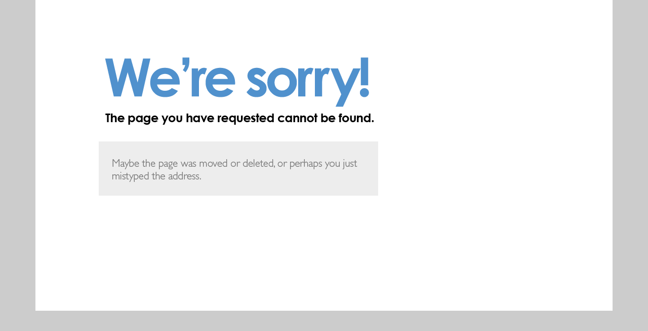

--- FILE ---
content_type: text/html; charset=utf-8
request_url: https://www.b2bmediaportal.com/dynamicregister/register.aspx?fid=CCOCS
body_size: 12916
content:


<!--  ****   HTML5   ********-->
<!doctype html>
<html>
	<head id="ctl00"><meta id="ctl01" charset="utf-8" /><meta id="ctl02" http-equiv="X-UA-Compatible" content="IE=edge" /><meta id="ctl03" name="viewport" content="width=device-width, initial-scale=1" /><title>
	Subscribe
</title><meta id="ctl04" http-equiv="x-ua-compatible" content="IE=10" /><meta id="ctl05" content="JavaScript" name="vs_defaultClientScript" /><meta id="ctl06" content="http://schemas.microsoft.com/intellisense/ie5" name="vs_targetSchema" /><meta id="appid" content="dynamicregister" name="app" /><link id="LinkFavIcon" /><link href="css/side-modal.css" rel="stylesheet" type="text/css" /><link href="css/bootstrap.min.css" rel="stylesheet" type="text/css" />

        <script type="text/javascript">
            function focusChange(obj) {
                obj.style.borderColor = "#0099ff";
            }

            function blurChange(obj) {
                obj.style.borderColor = "";                
            }


		    function Change(obj, evt) {
		        if (evt.type == "focus") {
		            obj.className = "form-control";
		        }
		        else if (evt.type == "blur") {
		            obj.className = "form-control";
		        }
		    }

		    // THIS FUNCTION IS FOR CONTACTUS FIELDS
				// It has been commented out by Matthew because it serves no purpose
		    function ChangeCU(obj, evt) {
				/*
		        if (evt.type == "focus") {
		            obj.className = "contactus_ctl_textbox onfocus";
		        }
		        else if (evt.type == "blur") {
		            obj.className = "contactus_ctl_textbox onblur";
		        }
						*/
		    }

		        function openlabelwindow() {
		            window.open("images/sublabel.jpg", "mywindow", "menubar=1,resizable=1,width=400,height=250");
		        }

		        function openDigitalPreview(url) {
		            //alert(url)
		            window.open(url, "mywindow", "menubar=1,resizable=1,width=750,height=550");
		            return false;
		        }


		</script>
        

        


		<!--<link href="css/popup.css" type="text/css" rel="stylesheet" />-->



<link rel="stylesheet" href="css/style.css" /><link href="css/common.css?v=1.0.13" type="text/css" rel="stylesheet" />


    <style type="text/css">
        ._yellow_bg{background-color: Yellow !important;}
        ._green_bg{background-color: Green !important;}
        ._red_bg{background-color: red !important;}              
        ._blue_bg{background-color: navy !important;}
		._grey_bg{background-color: #EBEAEA !important;}         
        ._lightgrey_bg{background-color: #F9F9F9 !important;}
		._medgrey_bg{background-color: rgb(235, 229, 229) !important;}
        ._white_bg{background-color: #ffffff !important;} 
        .panel-navy{background-color: #0D307D !important; color: #ffffff !important;}
        
        ._red_border{border: 1px solid red !important;}  
        ._green_border{border: 1px solid Green !important;}
        ._lightgrey_border{border: 1px solid rgb(168, 170, 168) !important;}  
        ._bu_bg{background-color: #3890d3} 
        ._tufts_bg{background-color: #3172ae;}
        ._bentley_bg{background-color: #2a4668;}
        ._bentley_text{color: #2a4668;}
        .highlight_today{background-color: red;}

        .chk-border{border: solid 1px red;}

        
        


    </style>
	<script type="text/javascript">
	    document.cookie = "js_enabled=1; path=/";
	</script>
       
<link href="/dynamicregister/WebResource.axd?d=1UEQ1tivO-d5JtExW4TejDoZ9awRyQmqERyELwwMNqIPnj7nrJIXEE6GrN5OLZ8CYeiPpaItQGEoseiBgz0hzsghNplhX9yxhNZS-SFeAPg6XCPjEBuckImwdMJEUQkqNWZYTuvMceXjLdx2qygBEg2&amp;t=637593355120000000" type="text/css" rel="stylesheet" class="Telerik_stylesheet" /><link href="/dynamicregister/WebResource.axd?d=kYivfOObVZRMoQTvULg2M-GtsXK0UMW4fxpJWuANC-h2IcPLyWkTHa3NjowGfNZ-CZctUxvKUl7xS2Ubv4UlKItVpmHOjVmk1rvBDZAqpULpc-61ogBImj3Zeyp70ZFfIBX0YfJzl118EWuNLE05OlQn8lhZOLG3shBYtKveJBE1&amp;t=637593355120000000" type="text/css" rel="stylesheet" class="Telerik_stylesheet" /><link href="/dynamicregister/WebResource.axd?d=715uRcZiIJ4ec9pxs7PSwKr3xgOftxz4GF_Gv8XNYd7BihYWaKtW7_RQra-T8JUr9wijqeTU0R8I0EeLfF9mzMOy-AiLqj2Wxk-9tHF78KYpvG5f24yRrDSsRTiZqkAmOXtmioTWhu97bWMSjxXAR3aZZAeMeRbqFLnKTMVzhSY1&amp;t=637593355120000000" type="text/css" rel="stylesheet" class="Telerik_stylesheet" /><link href="/dynamicregister/WebResource.axd?d=Yu-mZsTaam1wRCOuGTvxJ-K1chbBLmvyTxahLsFmhsyGCxO_nobFRsmSXPbLydOA0NTVehwmPJRFHf5k1Q4woDjvjI1PkHjSLvexlhp9yMpi2lDMNwP1zI479Pz1G6GNK-w0J3SO5U9PwRhoPj6pKKZrVDvuUokSF0u-Oxo96Us1&amp;t=637593355120000000" type="text/css" rel="stylesheet" class="Telerik_stylesheet" /><link href="/dynamicregister/WebResource.axd?d=xECRcNgWvYxRmpuYy3colcVL7TxKudT_uRFxCXhmB1Y33Y8idEe9U3DSbWXdQwz-dtVctVc8uFXNlrIfc0PqI66V7cboGDz9K5NL2_G49dLaNCUEvz79cRMzDgOACtblds_VHmfq7dSiEDRonR32Xg2&amp;t=637593355120000000" type="text/css" rel="stylesheet" class="Telerik_stylesheet" /><link href="/dynamicregister/WebResource.axd?d=5BrrIFW_SMVwK4pLsSe6Mi4gXmk0ZU5kPh-DURNWmZ4zQ434lBVFjM-X0xSmdBwzmKxXlCpzDNbPZRZLwDbMqV5kI9EQDfT9_Scb4fKFY5rmP3Ec6qwP38VBx5aUEx_QWWFvbOBHLQ0auyfjPAs7Xvt01aXN3AOi3qwaWAakPfkJ5bXw1VwuU6ISTlNRNV7j0&amp;t=637593355120000000" type="text/css" rel="stylesheet" class="Telerik_stylesheet" /><link href="/dynamicregister/WebResource.axd?d=cRREjdl-R3xTpYOSS0vj0TUrylRa-e1APRHtFiqmO2chdr4oXCF1WEmP8HPGKSwEo-TDM11HczQUqIFYYDsBmhmAl6FFRmVvJTIznLpHyPlZJj2ZXhsEXsOrb-qylHUQDwV13P-F9hxyEi_l836B8g2&amp;t=637593355120000000" type="text/css" rel="stylesheet" class="Telerik_stylesheet" /><link href="/dynamicregister/WebResource.axd?d=Q-QQXbVcYgTwsji4MjoxyO_PNeUZczsH-gw6N2rVMjdztC07RK4W87fcMgRjfYxrUvFq0AEBJ2P0AY-VpBcDabo6kCwRYH6MjBBKdFFrw6N6-4pjHHqBOVhQW_QEvrrK2rKRLZIXBgkcF8pI3GeaLgl_NMkFeAcbxKXqLgMRXF81&amp;t=637593355120000000" type="text/css" rel="stylesheet" class="Telerik_stylesheet" /></head>

<body id="register">
    
    
	<form method="post" action="./register.aspx?fid=CCOCS" id="Form1">
<div class="aspNetHidden">
<input type="hidden" name="RadScriptManager1_TSM" id="RadScriptManager1_TSM" value="" />
<input type="hidden" name="__EVENTTARGET" id="__EVENTTARGET" value="" />
<input type="hidden" name="__EVENTARGUMENT" id="__EVENTARGUMENT" value="" />
<input type="hidden" name="__VIEWSTATE" id="__VIEWSTATE" value="/[base64]" />
</div>

<script type="text/javascript">
//<![CDATA[
var theForm = document.forms['Form1'];
if (!theForm) {
    theForm = document.Form1;
}
function __doPostBack(eventTarget, eventArgument) {
    if (!theForm.onsubmit || (theForm.onsubmit() != false)) {
        theForm.__EVENTTARGET.value = eventTarget;
        theForm.__EVENTARGUMENT.value = eventArgument;
        theForm.submit();
    }
}
//]]>
</script>


<script src="/dynamicregister/WebResource.axd?d=Frz8h-U87rCb5DnIyufP6KzgXwJewaXyk0E_VPjiZJtBIT2QCebN3iJT_uvnBsTzxPn8oYIITAHwi5D2v1vjx71AvSBxqnpphCLKL4x-OqI1&amp;t=638901397900000000" type="text/javascript"></script>


<script src="/dynamicregister/Telerik.Web.UI.WebResource.axd?_TSM_HiddenField_=RadScriptManager1_TSM&amp;compress=1&amp;_TSM_CombinedScripts_=%3b%3bSystem.Web.Extensions%2c+Version%3d4.0.0.0%2c+Culture%3dneutral%2c+PublicKeyToken%3d31bf3856ad364e35%3aen-US%3aa8328cc8-0a99-4e41-8fe3-b58afac64e45%3aea597d4b%3ab25378d2%3bTelerik.Web.UI%2c+Version%3d2021.2.616.45%2c+Culture%3dneutral%2c+PublicKeyToken%3d121fae78165ba3d4%3aen-US%3afd978f7e-3da5-4815-803f-07e58a83cefa%3a4877f69a%3a16e4e7cd%3af7645509%3a24ee1bba%3ab2e06756%3a92fe8ea0%3afa31b949%3ac128760b%3a19620875%3a874f8ea2%3a33715776%3af46195d3%3a490a9d4e%3abd8f85e4%3aed16cbdc%3a88144a7a" type="text/javascript"></script>
<div class="aspNetHidden">

	<input type="hidden" name="__VIEWSTATEGENERATOR" id="__VIEWSTATEGENERATOR" value="29B651A4" />
</div>
    <script type="text/javascript">
//<![CDATA[
Sys.WebForms.PageRequestManager._initialize('RadScriptManager1', 'Form1', ['tradajaxmanager1SU','radajaxmanager1SU'], [], [], 90, '');
//]]>
</script>

    

     

<div id="RadWindowManager1" style="display:none;">
	<!-- 2021.2.616.45 --><div id="RadWindowManager1_alerttemplate" style="display:none;">
		<div class="rwDialogPopup radalert">			
			<div class="rwDialogText">
			{1}				
			</div>
			
			<div>
				<a  onclick="$find('{0}').close(true);"
				class="rwPopupButton" href="javascript:void(0);">
					<span class="rwOuterSpan">
						<span class="rwInnerSpan">##LOC[OK]##</span>
					</span>
				</a>				
			</div>
		</div>
		</div><div id="RadWindowManager1_prompttemplate" style="display:none;">
		 <div class="rwDialogPopup radprompt">			
			    <div class="rwDialogText">
			    {1}				
			    </div>		
			    <div>
				    <script type="text/javascript">
				    function RadWindowprompt_detectenter(id, ev, input)
				    {							
					    if (!ev) ev = window.event;                
					    if (ev.keyCode == 13)
					    {															        
					        var but = input.parentNode.parentNode.getElementsByTagName("A")[0];					        
					        if (but)
						    {							
							    if (but.click) but.click();
							    else if (but.onclick)
							    {
							        but.focus(); var click = but.onclick; but.onclick = null; if (click) click.call(but);							 
							    }
						    }
					       return false;
					    } 
					    else return true;
				    }	 
				    </script>
				    <input title="Enter Value" onkeydown="return RadWindowprompt_detectenter('{0}', event, this);" type="text"  class="rwDialogInput" value="{2}" />
			    </div>
			    <div>
				    <a onclick="$find('{0}').close(this.parentNode.parentNode.getElementsByTagName('input')[0].value);"				
					    class="rwPopupButton" href="javascript:void(0);" ><span class="rwOuterSpan"><span class="rwInnerSpan">##LOC[OK]##</span></span></a>
				    <a onclick="$find('{0}').close(null);" class="rwPopupButton"  href="javascript:void(0);"><span class="rwOuterSpan"><span class="rwInnerSpan">##LOC[Cancel]##</span></span></a>
			    </div>
		    </div>				       
		</div><div id="RadWindowManager1_confirmtemplate" style="display:none;">
		<div class="rwDialogPopup radconfirm">			
			<div class="rwDialogText">
			{1}				
			</div>						
			<div>
				<a onclick="$find('{0}').close(true);"  class="rwPopupButton" href="javascript:void(0);" ><span class="rwOuterSpan"><span class="rwInnerSpan">##LOC[OK]##</span></span></a>
				<a onclick="$find('{0}').close(false);" class="rwPopupButton"  href="javascript:void(0);"><span class="rwOuterSpan"><span class="rwInnerSpan">##LOC[Cancel]##</span></span></a>
			</div>
		</div>		
		</div><input id="RadWindowManager1_ClientState" name="RadWindowManager1_ClientState" type="hidden" />
</div>

    
        <script type="text/javascript">
            function popOut(url){
                if(top.location!==self.location){ 
                    
                    //top.location.href= url; 
                    window.open(url);
                } 
            }


            function checkgroupidemail() {
                //alert("running checkgroupidemail()");
                runningSponsor = false
                runningCheckGroupID = true
                runningCheckEmail = false

               var txtEmail = document.getElementById('Email')
               var strEmail = txtEmail.value
               //alert(strEmail);

                var strFormID = getQuerystring('fid');
                //alert(strFormID);
                var strGroupID = getQuerystring('key');
                //alert(strGroupID);
            	if (strEmail.length  != ''){
                    //alert('email is ' + strEmail);
			        PageMethods.checkGroupIDEmail(strFormID,strEmail,strGroupID, CallSuccess, CallFailed);
                }else{
                    //alert('checkgroupidemail() - email is empty');
                }
			}

            function checksponsoremail(pid) {
                //alert("running checkgroupidemail()");
                runningSponsor = true
                runningCheckGroupID = false
                runningCheckEmail = false

               var txtEmail = document.getElementById('Email')
               var strEmail = txtEmail.value
               //alert(strEmail);

                var strFormID = getQuerystring('fid');
                //alert(strFormID);
                var strKeycode = getQuerystring('key');
                //alert(strGroupID);
            	if (strEmail.length  != ''){
                    //alert('email is ' + strEmail);
                    
			        PageMethods.checkSponsorEmail(strFormID,strEmail,strKeycode,pid, CallSuccess, CallFailed);
                }else{
                    //alert('checkgroupidemail() - email is empty');
                }
            }

            function checkEmail() {
                //alert("running checkEmail()");
                runningCheckEmail = true
                runningSponsor = false
                runningCheckGroupID = false

                var txtEmail = document.getElementById('Email')
                var strEmail = txtEmail.value
                if (strEmail.length != '') {
                    PageMethods.verifyGroupIDEmailUnique(strEmail, CallSuccess, CallFailed);
                } else {
                    //alert('checkgroupidemail() - email is empty');
                }
            }
			//**********************************************************************
			//********   THIS RUNS WHEN saveAfteronBlur AJAX CALL SUCCEEDS
			//**********************************************************************
			function CallSuccess(res, destCtrl) {
			    //alert('success ' + res);
                if(res === 'False'){
                    //alert('runningSponsor is ' + runningSponsor);

                    if (runningSponsor === true) {
                        if (runningSponsor === true) {
                            $('#paidModal').modal('show');
                        } else {
                            window.location = 'https://www.b2bmediaportal.com/dynamicregister/register.aspx?fid=FACSPEX';
                        }
                    }
                    if (runningCheckGroupID === true) {

                    }
                    if (runningCheckEmail === true) {
                        $('#paidModal').modal('show');
                    }

                    if (runningSponsor === false) {
                        //                    alert('runningSponsor === false');

                    }
                   
                    
                    

                }else{
                    //alert('running else');

                    emailIsOK = true
                    var eml = $("#Email");

                     if (eml.length > 0) {
                        if(eml.hasClass( "is-invalid" )){
                            eml.removeClass('is-invalid');
                            eml.addClass('is-valid');
                        }
                                           
                         
                     }
                }
            }
			   
			

			//**********************************************************************
			//********   THIS RUNS WHEN saveAfteronBlur AJAX CALL FAILS
			//**********************************************************************
			function CallFailed(res, destCtrl) {
			    alert(res.get_message());
			}

            
            function onClientLoad1(sender, args) {
                sender.get_items().getItem(0).open();
            }

            function onClientItemClosed1(sender, args) {
                    sender.get_items().getItem(0).open();
                }

                function openWindow(strHeight,strWidth) {
                    var postCtl = ''
                    //alert('postCtl is:' +   postCtl);
                    if (postCtl == 'LNK_SUBMIT'){
                        //alert('LNK_SUBMIT posted back');
                        $('html, body').animate({ scrollTop: 0 }, 'fast');
                        }else{

                    }
                        //$('html, body').animate({ scrollTop: 0 }, 'fast');
                        var oWin = $find("RadWindowPopup1");
                        oWin.set_height(strHeight);
                        oWin.set_width(strWidth);
                        oWin.show();
                }


                function getQuerystring(key, default_) {
		        if (default_ == null) default_ = "";
		        key = key.replace(/[\[]/, "\\\[").replace(/[\]]/, "\\\]");
		        var regex = new RegExp("[\\?&]" + key + "=([^&#]*)");
		        var qs = regex.exec(window.location.href);
		        if (qs == null)
		            return default_;
		        else
		            return qs[1];
		    }

		    function runAjaxList() {
		        var ajaxManager = $find("radajaxmanager1");
		        if (ajaxManager != null) {
		            //alert('ajaxManager != null');

		            var settings = ajaxManager.get_ajaxSettings();
		            var settingsList = '';
		            for (setting in settings) {
		                var initiatingControl = settings[setting].InitControlID;
		                var controls = settings[setting].UpdatedControls;
		                var controlList = '';
		                for (control in controls) {
		                    controlList += ' ' + controls[control].ControlID;
		                }
		                settingsList += '\nInitiated by: ' + initiatingControl + '\nUpdated Controls: ' + controlList;
		            }
		            //alert(settingsList);
		            $("#TextArea1").val(settingsList);
		        } else {
		            //alert('ajaxManager is null');
		        }
		    }

            
        </script>
    
    
     <div id="radajaxmanager1SU">
	<span id="radajaxmanager1" style="display:none;"></span>
</div>
    
    <div id="RadWindow1" style="display:none;">
	<div id="RadWindow1_C" style="display:none;">

	</div><input id="RadWindow1_ClientState" name="RadWindow1_ClientState" type="hidden" />
</div>

<!--**********   BEGIN NEW POPUP WINDOW   ********************************************************************-->
    <div id="RadWindowPopup1" style="display:none;">
	<div id="RadWindowPopup1_C" style="display:none;">
		
        
        <script>
            function OnClientClose(oWnd, args) {
                    //get the transferred arguments
                    var arg = args.get_argument();
                    if (arg) {
                        //alert('pop');

                        var cName = arg.controlName;
                        var cValue = arg.controlValue;
                        //alert('cname is: ' + cName);
                        //alert('cValue is: ' + cValue);

                        if(cName == 'redirect'){
                            //alert(cValue);
                            //window.location.assign(cValue);
                            window.location.replace(cValue);
                        }else{

                         //alert('not a redirect');
                         if(cName != ''){

                             var ctlContainingCtlName = cName
                             //alert(ctlContainingCtlName);

                             var ctl = $('#' + ctlContainingCtlName);
                             var varTest = getQuerystring('fid').toLowerCase();
                             //alert(varTest);
                             if (varTest == 'fapn') {
                                 //alert('is fapn');
                                 var ctl = $('#PH_Demozone1');
                                 ctl.addClass('invalid-div');
                                 //ctl.style.backgroundColor = "#DEDEDE;";
                             } else {
                                 ctl.addClass('is-invalid');
                             }

                             
                             
                             //ctl.val('test');
                             $('html, body').animate({
                                 scrollTop: $("#" + ctlContainingCtlName).offset().top - 200
                             }, 500);
                             //ctl.focus();
                             ctl.focus()
                            
                            //************************************************************
                            //var ctl = document.getElementById(cName)
                            //ctl.scrollIntoView();
                           
                            
                            
                             $('#' + cName).addClass('errorClass');
                             $('input[name=' + cName + ']').change( function () {
                                 $('input[name=' + cName + ']').removeClass('errorClass');
                             })
                             //***************************************************************
                         }

                        }
                    }
                }
                </script>
        
    <script type="text/javascript">

        function returnToParent() {
            //create the argument that will be returned to the parent page
            var oArg = new Object();
            var ctl = $telerik.$("#ctlToFocus");
            var ctlString = $telerik.$("#ctlValueString");
            //alert('ctl.val() is:' + ctl.val());
            oArg.controlName = ctl.val();
            oArg.controlValue = ctlString.val();

            //Close the RadWindow and send the argument to the parent page
            //if (oArg.selDate && oArg.cityName) {
            $find("RadWindowPopup1").close(oArg);
        }


        


    </script>
        <div class="container-popup">
			

            <div id="RadWindowPopup1_C_pnl_header" class="text-center mb-3 border-bottom border-secondary">
				
                <span id="RadWindowPopup1_C_lbl_header" class="h6"></span>
        
			</div>
        <div id="RadWindowPopup1_C_pnl_body" class="body-popup">
				
            <span id="RadWindowPopup1_C_lbl_body"></span>
            
        
			</div>
            <div id="RadWindowPopup1_C_pnl_footer" class="text-center pt-3">
				
        <button title="Submit" id="cmdClose" class="submit_button link_button popup_btn" onclick="returnToParent(); return false;">
                    OK</button>
        
			</div>
        
         
		</div>

    
	</div><input id="RadWindowPopup1_ClientState" name="RadWindowPopup1_ClientState" type="hidden" />
</div>

<!--**********   END NEW POPUP WINDOW   ********************************************************************-->

<!--********   BEGIN container  *************************************************************-->
        <div id="container" class="container">
	

            <!--********   Error Message Panel  *************************************************************-->
            <div id="error">
		<br /><br /><img src="images/page_404.gif" class="shadow-lite" alt="The page you have requested cannot be found." title="The page you have requested cannot be found." style="text-align: center;" />
            
	</div>
<!--********   BEGIN header  *************************************************************-->
            <div id="header" class="section-header">
		
	
            <div id="header_image_row" class="row">
			
                <div id="hdr_col1" class=" col">
				<a id="img_Hdr_left"></a>
			</div><!-- end hdr_col1 -->
                <div id="hdr_col2" class="col">

			</div><!-- end hdr_col2 -->
                <div id="hdr_col3" class="col">
				<a id="img_Hdr_right"></a>
			</div><!-- end hdr_col3 -->
            
		</div>
    
						
            <div id="hdr_text" style="width: 100%;">

		</div><!-- end hdr_text -->
            
	</div><!-- end header -->
<!--********   BEGIN main *************************************************************-->
            <div id="main" class="section_main">
		

<!--***************************************************************************************-->
<!--********   LOOKUPS   ******************************************************************-->
<!--***************************************************************************************-->

            
               
								
<!--********   CS   ******************************************************************-->
                <div id="cs" class="section_cs">
			
                    
                
		</div>

<!--********   FAQ   ******************************************************************-->
                <div id="faq" class="section_faq">
			
                    
                
		</div>

<!--********   CONTACTUS   ******************************************************************-->
                <div id="contactus" class="section_contactus">
			
                    
                    
                
		</div>

<!--********   SUBMIT   ******************************************************************-->
                

<!--********   FOOTER   ***************************************************************-->
                

                

                
                              
        
	</div>

            

  
</div>

   

        <div id="RadAjaxLoadingPanelLong" class="RadAjax RadAjax_Bootstrap" style="display:none;">
	<div class="raDiv">
		
    <span id="Label2" class="d-block" style="position: absolute; top: 52%; left: 46%; color: #dc3545;">We're working on it... </span>
	</div><div class="raColor raTransp">

	</div>
</div>

            <div id="RadAjaxLoadingPanelShort" class="RadAjax RadAjax_Bootstrap" style="display:none;">
	<div class="raDiv">
		
<span id="Label3" class="d-block" style="position: absolute; top: 52%; left: 46%; color: #dc3545;">We're working on it... </span>
	</div><div class="raColor raTransp">

	</div>
</div>

        <script src="js/jquery3.5.1.min.js"></script>
        <script src="js/bootstrap.bundle.min.js"></script>

        <!--*********************************************************************************************-->
<!--****** BEGIN myModal   **********************************************************************-->
<!--*********************************************************************************************-->
<div class="modal fade" id="myModal" tabindex="-1" role="dialog" aria-labelledby="myModalLabel" aria-hidden="true" data-bs-keyboard="false" data-bs-backdrop="static">
   <div class="modal-dialog">
      <div class="modal-content shadow">
         <div class="modal-header" style="padding: 3px 3px 2px 5px;">
             
            <h4 class="modal-title modal-title-color"><span id="Label1" class="cs_link">Please fill in the missing information</span></h4>
         </div>
          <div id="pnl_lit_body_text" class="modal-body">
	                           
            <h5 class="w-100"><span id="lit_body_text">This email is already in use by a different user, please try a different email address.</span></h5>
        
          
</div>
         <input type="hidden" name="ctlToFocus" id="ctlToFocus" />
         <div class="modal-footer">
         <a type="button" style="min-width: 125px; color: #f6f6f6;" class="btn btn-primary submit-button mx-auto sharp-corners font-weight-bold mt-1 mb-1" data-bs-dismiss="modal">OK</a>
                   
         </div>
      </div>
      <!-- /.modal-content -->
  </div>  <!-- /.modal-dialog -->
  </div>
<!--*********************************************************************************************-->
<!--****** END myModal   ************************************************************************-->
<!--*********************************************************************************************-->




  <!-- Paid Modal -->
<div class="modal center sm fade " id="paidModal" tabindex="-1" role="dialog" aria-labelledby="myModalLabel" aria-hidden="true" data-backdrop="static">

    <div class="modal-dialog modal-center modal-notify modal-success" role="document">
      <!--Content-->
        <div class="modal-content" >
            <!--Header-->
            <div class="modal-header pt-1 pb-1">
                <p class="heading lead text-center">
                <span id="lbl_PopupHeader">Attention</span>
                </p>

                <!--<button type="button" class="btn-close" data-dismiss="modal" aria-label="Close">
                    <span aria-hidden="true" class="shadow-sm"></span>test
                </button>-->
            </div>

            <!--Body-->
            <div class="modal-body pb-0">
                <div class="text-center">
                    <i class="fas fa-check fa-4x mb-3 animated rotateIn"></i>
                    <p>
                        <span id="lbl_PopupBody">This email is already in use by a different user, please try a different email address.</span>
                    </p>
                </div>
            </div>
    
            <div class="modal-footer justify-content-center" style="border-top: none;">       
                <a type="button" style="min-width: 125px; color: #f6f6f6;" class="btn btn-primary submit-button sharp-corners font-weight-bold mt-1 mb-1" data-dismiss="modal">Continue</a>
            </div>
        </div>
      
    </div>
</div>

<!-- Email not unique Modal -->
<div class="modal center sm fade " id="notUniqueModal" tabindex="-1" role="dialog" aria-labelledby="myModalLabel" aria-hidden="true" data-bs-backdrop="static">

    <div class="modal-dialog modal-center modal-notify modal-success" role="document">
      <!--Content-->
        <div class="modal-content" >
            <!--Header-->
            <div class="modal-header pt-1 pb-1">
                <p class="heading lead text-center">
                <span id="lbl_PopupHeaderNotUnique">Attention</span>
                </p>

                <!--<button type="button" class="btn-close" data-dismiss="modal" aria-label="Close">
                    <span aria-hidden="true" class="shadow-sm"></span>test
                </button>-->
            </div>

            <!--Body-->
            <div class="modal-body pb-0">
                <div class="text-center">
                    <i class="fas fa-check fa-4x mb-3 animated rotateIn"></i>
                    <p>
                        <span id="lbl_PopupBodyNotUnique">This email is already in use by a different user, please try a different email address.</span>
                    </p>
                </div>
            </div>
    
            <div class="modal-footer justify-content-center" style="border-top: none;">       
                <a type="button" style="min-width: 125px; color: #f6f6f6;" class="btn btn-primary submit-button sharp-corners font-weight-bold mt-1 mb-1" data-bs-dismiss="modal">Continue</a>
            </div>
        </div>
      
    </div>
</div>
  
 
    
    


  <!--<textarea id="TextArea1" rows="20" cols="50"></textarea>-->
      
<script type="text/javascript">

             jQuery(document).ready(function () {

                 emailIsOK = false
                runningSponsor = false
$('#paidModal').on('hidden.bs.modal', function (event) {
                     // do something...
                     var eml = $("#Email");

                     if (eml.length > 0) {
                         //if ((eml.hasClass("is-invalid")) && (emailIsOK === false)){
                         if (eml.hasClass("is-invalid")) {
                             //alert('has class is-invalid');
                             //eml.removeClass('is-invalid');
                             //eml.addClass('is-valid');
                             eml.focus();
                             eml.val('');
                         } else {
                             //alert('adding class is-invalid');
                             eml.addClass('is-invalid');
                             eml.focus();
                             eml.val('');
                         }
                     }
                 });


                 $('#myModal').on('hidden.bs.modal', function (event) {
                     // do something...

                     var ctlContainingCtlName = document.getElementById('ctlToFocus').value;
                     //alert(ctlContainingCtlName);
                     if (!ctlContainingCtlName == '') {
                         //************************************* */
                         var strBase = ctlContainingCtlName.replace("democell_", "")
                         //alert('strBase is: ' + strBase);
                         var ctlBase = $('#' + strBase);
                         //alert('ctlBase = ' + ctlBase.attr('id'));
                         //alert('ctlBase = ' + ctlBase.get(0).tagName);

                         switch (ctlBase.get(0).tagName) {
                             case 'TABLE':
                                 ctlBase.addClass("chk-border")
                                 
                                 
                                 var test = document.getElementById('CONFIRMD')
                                 var inputC = test.getElementsByTagName('input');
                                 //alert(inputC.length);
                                 

                                 for (var i = inputC.length - 1; i >= 0; i--) {
                                     var elem = inputC[i];
                                     //alert('nestedCheck = ' + elem.name);

                                     elem.addEventListener('click', function () {                                         
                                         ctlBase.prop('classList').remove('chk-border')                                         
                                     });
                                 }

                                 //if (ctlBase.attr('type') == 'checkbox') {
                                     var ctlFocus = $('#' + strBase + '_0');
                                     ctlFocus.focus()
                                 //} else {
                                 //    ctlBase.focus()
                                 //}
                                                                 
                                 break;
                             case 'INPUT': case 'SELECT':
                                 ctlBase.addClass('is-invalid');
                                 
                                 if (ctlBase.attr('type') == 'checkbox') {
                                     var ctlFocus = $('#' + ctlContainingCtlName + '_0');
                                     ctlFocus.focus()
                                 } else {
                                     ctlBase.focus()
                                 }

                                 ctlBase.on("blur", function () {
                                     ctlBase.prop('classList').remove('is-invalid')
                                     ctlBase.prop('classList').add('is-valid')
                                 });
                                 break;

                             default:


                         }

         
                         
                         //*******************************************/
                         //***   IDEAS   **********************************/
                         //$("tr").first()
                         //$("tr:first")

                         //document.querySelectorAll('#divID input, #divID select, #divID textarea');
                         //selects all elements contained by #divId that are input, textarea, or select elements
                         //*******************************************/
                         
                         

                     } else {
                         ctl.removeClass('is-invalid');
                     }
                 });


                 



             });        //closes document ready

        
        </script>
        
        
        
         

<script type="text/javascript">
//<![CDATA[
window.__TsmHiddenField = $get('RadScriptManager1_TSM');Sys.Application.add_init(function() {
    $create(Telerik.Web.UI.RadWindowManager, {"clientStateFieldID":"RadWindowManager1_ClientState","formID":"Form1","iconUrl":"","minimizeIconUrl":"","name":"RadWindowManager1","skin":"Default","windowControls":"[]"}, null, null, $get("RadWindowManager1"));
});
Sys.Application.add_init(function() {
    $create(Telerik.Web.UI.RadAjaxManager, {"_updatePanels":"","ajaxSettings":[{InitControlID : "",UpdatedControls : [{ControlID:"",PanelID:"RadAjaxLoadingPanelShort"},{ControlID:"ctlToFocus",PanelID:"RadAjaxLoadingPanelLong"},{ControlID:"pnl_lit_body_text",PanelID:"RadAjaxLoadingPanelLong"},{ControlID:"",PanelID:"RadAjaxLoadingPanelLong"},{ControlID:"",PanelID:"RadAjaxLoadingPanelLong"}]}],"clientEvents":{OnRequestStart:"",OnResponseEnd:""},"defaultLoadingPanelID":"RadAjaxLoadingPanelLong","enableAJAX":true,"enableHistory":false,"links":[],"styles":[],"uniqueID":"radajaxmanager1","updatePanelsRenderMode":0}, null, null, $get("radajaxmanager1"));
});
Sys.Application.add_init(function() {
    $create(Telerik.Web.UI.RadWindow, {"_dockMode":false,"clientStateFieldID":"RadWindow1_ClientState","formID":"Form1","iconUrl":"","minimizeIconUrl":"","name":"RadWindow1","navigateUrl":"/images/sublabel.jpg","skin":"Default","title":"Locating my account number..."}, null, null, $get("RadWindow1"));
});
Sys.Application.add_init(function() {
    $create(Telerik.Web.UI.RadWindow, {"_dockMode":true,"_renderMode":2,"behaviors":0,"clientStateFieldID":"RadWindowPopup1_ClientState","formID":"Form1","height":"550px","iconUrl":"","minimizeIconUrl":"","modal":true,"name":"RadWindowPopup1","skin":"Windows7","visibleStatusbar":false,"width":"440px"}, {"close":OnClientClose}, null, $get("RadWindowPopup1"));
});
Sys.Application.add_init(function() {
    $create(Telerik.Web.UI.RadAjaxLoadingPanel, {"_modal":true,"initialDelayTime":2000,"isSticky":false,"minDisplayTime":0,"skin":"Bootstrap","transparency":50,"uniqueID":"RadAjaxLoadingPanelLong","zIndex":90000}, null, null, $get("RadAjaxLoadingPanelLong"));
});
Sys.Application.add_init(function() {
    $create(Telerik.Web.UI.RadAjaxLoadingPanel, {"_modal":true,"initialDelayTime":0,"isSticky":false,"minDisplayTime":0,"skin":"Bootstrap","transparency":50,"uniqueID":"RadAjaxLoadingPanelShort","zIndex":90000}, null, null, $get("RadAjaxLoadingPanelShort"));
});
//]]>
</script>
</form>  
	</body>

</html>


--- FILE ---
content_type: text/css
request_url: https://www.b2bmediaportal.com/dynamicregister/css/style.css
body_size: 1970
content:
body {
  background-color: #cccccc;
}

.btn-primary {
background-color: #4479ba !important;
border-color: #4479ba !important;
}

.label-holder {
  display: inline;
}
.contacts_panel1, .contactus_panel1 {
  display: inline;
}


/* .reference-area input {
  min-width: 10em;
  margin: 1em;
  display: block;
} */

.reference-area span {
  display:block;
}

.section_submit {
  text-align: center;
}

.faq_question {
  font-weight: bold;
  font-size: 1.2em;
  padding-top: 2em;
  display: block;
}

.demo_label_location_top {
  padding-left: 0.8em;
  padding-right: 1em;
  display:flex;
  align-items:center;
}

.contacts_panel2 {
    padding-top: 0.5em;
}

.form-control {
  margin-bottom: 2em;
}

.required {
  color:red;
  font-weight: bold;
}

/* select.form-control {
  margin-bottom: 2em;
  margin-top: 0.5em;
} */

.submit-button {
  margin-top: 2em;
  margin-bottom: 2em;
}

.label-block {
  padding-top: 1em;
  padding-bottom: 0.5em;
  font-size: 1.1em;
  font-weight: 450;
  /* display: inline-block; */
}

.label-block em {
  font-size: initial;
}

h4 {
  margin-top: 2em;
}

.checkboxlist_2 {
  margin-top: 1em;
}

.checkboxlist_2  label {
  display: inline;
}



.csbuttons {
  width:30em;
  max-width: 100% !important;
}

#txt_Find_Alternate01_Field01 {
  width: 25em;
  max-width: 100%;
}



#hdr_text {
  margin-top: 50px;
}

/* added by KAM on 3/10/2021 */
@media screen and (max-width: 576px) {
   .container {
	background-color: white !important;
   }
} 

@media screen and (max-width: 768px) {
.container {
      width: 100%;
      padding-left: 2em;
      padding-right: 2em;
	  /* added by KAM 3/10/2021 */
	  background-color: white !important;
   }
}

@media (min-width: 992px) { 
.container {
  /* width: 75%; */
  padding-top: 2em;
  padding-bottom: 5em;
  padding-left: 100px;
  padding-right: 100px;
  /* max-width: 1200px; */
  background-color: white !important;
  display: block;
}
 }

/* added by KAM on 3/10/2021 */
@media screen and (max-width: 1200px) {
.container {
	background-color: white !important;
   }
} 

.formheader_grey {
  font-family: 'Roboto', 'Arial', sans-serif;
  font-size: 1.5em;
  font-weight: bold;
  text-align: center;
}

#democell_SIS1 div, #democell_SIS2 div, #democell_SIS3 div, #democell_SIS4 div, #democell_SIS5 div {
  width:auto !important;
  align-items: unset;
}

#democell_SIS1 img, #democell_SIS2 img, #democell_SIS3 img, #democell_SIS4 img, #democell_SIS5 img {
  padding-top: 2em;
  max-width: 100%;
    height: auto;
}

.rtsTxt {

    font-family: 'Roboto', 'Arial', sans-serif;
    font-size: 1em;
    font-weight: bold;
    text-align: center;
}

.lookup .formheader_grey {
  font-size: 1em !important;
}

.rtsLink {
  border: none !important;
}

#lookup {
    border: 1px;
    border-color: black;
    border-style: solid;
    text-align:  center;
    padding: 1em;
}

#lookup ul {
  text-align: left;
  list-style: none;
}

#lookup li {

  margin-bottom: 1em;
}

.lookup-box {
  width: 10em;
  margin: 0 auto;
  margin-bottom: 1em;
}

 .contacts_panel1 {
   float: left;
    padding-top: 0.5em;
    padding-right: 1em;
    width: 11em;
 }

.table_contact_cell1 {
  width: 100%;
}

  #Table_Contact, #Table_Contact tbody, #Table_Demos, #Table_Demos tbody {
    table-layout: fixed;
    width: 100%;
  }

 .contacts_panel2 {
   float: left;
   width: 28em;
   max-width: 90%;
 }



.form-control {
  margin: 0 auto;
}

#lookup_col1, #lookup_col2, #lookup_col4, #lookup_col5 {
  margin-bottom: 1em;
  text-align: center;
}

#lookup_col3, #lookup_col6 {
  margin-bottom: 2em;
  text-align: center;
}

input.lookup-box {
  float:none !important;
}

.demos_control_panel input[type=text] {

    width: 28em;
    max-width: 90%;
    text-align: left;
    margin: initial;
}

input ~ label {
  margin-left: 0.4em;
  margin-right: 0.8em;
  display: inline;
}

table {
  border-collapse: separate;
}

.rtsUL {
  text-align: center !important;
  background-color: initial;
}

.demos_control_panel select {
  width: 28em;
  max-width: 90%;
  text-align: left;
  margin: initial;
}

/* .demo_control_location_top {
  margin: initial;
} */

.dropdown-selector {
  /* color: red;
  width: 28em;
  max-width: 90%; */
}

.cs_button_panels {
  padding: 0.2em;
  max-width: 100%;
}

#hdr_col2 {
  text-align: center;
}

.max90, .max90 img {
  max-width: 90vw;
  white-space: normal;
}

.cs_labelonly {
  font-size: 1.5em;
  margin-bottom: 0.5em;
  margin-top: 1.5em;
  display: block;
}

.section_cs {
    display: flex;
    justify-content: center;
    align-items: center;
}

#cs > #noaccordion {
    display: block;
    max-width: 100%;
}

.rtsLI {
  width: 50%;
}

.rtsSelected > .rtsLink {
  /*background-color: #007bff !important;*/
  background-color: #4479ba !important;
  background-image: unset !important;
}

:not(.rtsSelected) > .rtsLink {
  background-color: rgb(108, 117, 125, 0.5) !important;
  background-image: unset !important;
}

.rtsLI > .rtsLink > .rtsTxt {
  color: #fff;
  font-weight: normal;
}

.center-fake-button {
  display: flex;
  justify-content: center;
}

.center-div > * {
  text-align: center;
}

.section_inner_demopanel {
  display: block;
}

.center-div > img {
  margin: 0 auto;
  display: block;
}

.adjacent-header * {
  max-width: 100%;
  margin: 0 auto;
}

.adjacent-header img {
  position: relative;
  top: 50%;
  transform: translateY(-50%);
}
.cfst{
   opacity: 0;
   position: absolute;
   top: 0;
   left: 0;
   height: 0;
   width: 0;
   z-index: -1;
}


--- FILE ---
content_type: text/css
request_url: https://www.b2bmediaportal.com/dynamicregister/css/common.css?v=1.0.13
body_size: 1274
content:
#container{
	background-color: #fff;
}
.textboxLookupDiv{
	width: 100%;
	text-align: : center;
}
.more_info {
  position: relative;
  display: inline-block;
}

.more_info:hover .info_box {
  display: block;
}

.info_box {
  display: none;
  position: absolute;
  top: -10px;
  left: 150px;
    width: 150px;
    height: auto;  
  
  transform: translateX(-50%);
  background-color: #5a8fc3;
  color: white;
  padding: 10px;
  border-radius: 5px;
  
}
.contact-spacer{
 	padding-bottom: 15px;
 }
.container {
	background-color: white !important;
   }

img{
	image-rendering: -moz-crisp-edges; /* Firefox */
image-rendering: -o-crisp-edges; /* Opera */
image-rendering: -webkit-optimize-contrast; /* Webkit (non-standard naming) */
image-rendering: crisp-edges;
-ms-interpolation-mode: nearest-neighbor; /* IE (non-standard property) */
}


.img-fluid{
	min-width: 275px !important;
	/*max-width: 350px !important;*/
}

.invalid-div{
	background-color: #DEDEDE;
	border: 1px solid red;
}

.label-holder {
	display: inline;
}
.required {
    color: red;
    font-weight: bold;
}

.required-field-end::after {
  content: " *";
  color: red;
  font-weight: bold;
}

#thankyou #img_Hdr_left img{max-width: 100% !important; height: auto;}
#thankyou #img_Hdr_center img{max-width: 100% !important; height: auto;}
#thankyou #img_Hdr_right img{max-width: 100% !important; height: auto;}


.section-header{
	font-size: 1.1em;
	width: 100%;
	margin: 5% 0% 2% 0%;
	padding: 0% 1% 1% 1%;
	vertical-align: middle;
	text-align: left;	
	/*background-color: yellow;*/
}

.section_footer{
width: 100%;
margin-top: 3%;
text-align: center;
}

#thankyou .panel_main{
margin: 0% 10% 0% 10%;

}

#thankyou .thankyou_confirm {
font-size: 1em; 
width: 100%; 
max-width: 800px;
vertical-align: top; 
text-align: left;  
margin: 0% auto;
padding: 5%;

 }

.panel_question {
  font-weight: bold;
  font-size: 1.2em;
  padding-top: 1.2em;
  display: block;
}

.panel_answer{
	padding: 0% 5% 5% 8%;
	/*height: 35px;*/
	
}
/*****************************************/
/****   NEWFORM CLASSES        ***********/
/*****************************************/

.cbl-padding input[type=radio] {
	margin-right: 15px !important;
}

.rbl-padding input[type=radio] {
	margin-right: 10px !important;
}



/* Small devices (landscape phones, 576px and up)*/
@media (min-width: 576px) { }

/* Medium devices (tablets, 768px and up)*/
@media (min-width: 768px) {

.info_box {
    left: 200px;
  width: 250px;
  height: auto;
}


}

/* Large devices (desktops, 992px and up)*/
@media (min-width: 992px) {

.img-fluid {
    min-width: 300px !important;
	max-width: 500px !important;
}
}

/* Extra large devices (large desktops, 1200px and up)*/
@media (min-width: 1200px) {
.img-fluid {
    min-width: 300px !important;
	max-width: 500px !important;
}
}

/*****************************************/
/****   BEGIN GENERAL SHARED   ***********/
/*****************************************/


--- FILE ---
content_type: text/css
request_url: https://www.b2bmediaportal.com/dynamicregister/WebResource.axd?d=kYivfOObVZRMoQTvULg2M-GtsXK0UMW4fxpJWuANC-h2IcPLyWkTHa3NjowGfNZ-CZctUxvKUl7xS2Ubv4UlKItVpmHOjVmk1rvBDZAqpULpc-61ogBImj3Zeyp70ZFfIBX0YfJzl118EWuNLE05OlQn8lhZOLG3shBYtKveJBE1&t=637593355120000000
body_size: 2439
content:
.RadWindow_Default{font-family:"Segoe UI",Arial,Helvetica,sans-serif;font-size:12px}.RadWindow_Default .rwTopLeft,.RadWindow_Default .rwTopRight,.RadWindow_Default .rwTitlebar,.RadWindow_Default .rwFooterLeft,.RadWindow_Default .rwFooterRight,.RadWindow_Default .rwFooterCenter,.RadWindow_Default .rwTopResize,.RadWindow_Default .rwStatusbar div,.RadWindow_Default .rwStatusbar,.RadWindow_Default .rwPopupButton,.RadWindow_Default .rwPopupButton span,.RadWindow_Default.rwMinimizedWindow .rwCorner{background-image:url('WebResource.axd?d=qYRV2BzMhf1rtLJnRRFdL4DM2DA6EjSFGtWWd_cTSg2Z3UeGdPNXehSTV1o6oFz5l8HVwhw8QUYrf2jtYg2JiokgysQZndRxIe1lKlohk3OMpCFzpf6skIvXB4e1cQJ8_Rq3DwtcYRRTAyQfFbU1O69I3WVtX6Tf_usH229evJCX3C6-JgL9OVG89vY85ikw0&t=637593355120000000')}.RadWindow_Default .rwBodyLeft,.RadWindow_Default .rwBodyRight,.RadWindow_Default .rwStatusbarRow .rwCorner{background-image:url('WebResource.axd?d=5SRzNYTwoFlD8mTwNLxN2NsquZymy8GjqZzdqwbR9Vfq8Wp_ibvvU-9xuh4-LNEUGtSsdnWgvDulIYQ1j5K0xJTBZCjwVV4sE5_nEx91ygqaPN-HKH4DEsH47Ao5Zjz7TGajgUbg5kNdAYV84nn_Kk9jGW_KN5jAx3-HlGh5sTEHBGEmVnbZ2JJFjkMyJ1v00&t=637593355120000000')}.RadWindow_Default .rwShadow .rwTopLeft,.RadWindow_Default .rwShadow .rwTopRight,.RadWindow_Default .rwShadow .rwTitlebar,.RadWindow_Default .rwShadow .rwFooterLeft,.RadWindow_Default .rwShadow .rwFooterRight,.RadWindow_Default .rwShadow .rwFooterCenter,.RadWindow_Default .rwShadow .rwTopResize,.RadWindow_Default .rwShadow .rwStatusbar div,.RadWindow_Default .rwShadow .rwStatusbar,.RadWindow_Default .rwShadow .rwPopupButton,.RadWindow_Default .rwShadow .rwPopupButton span,.RadWindow_Default .rwShadow .rwBodyLeft,.RadWindow_Default .rwShadow .rwBodyRight,.RadWindow_Default .rwShadow .rwStatusbarRow .rwBodyLeft,.RadWindow_Default .rwShadow .rwStatusbarRow .rwBodyRight{background-image:url('WebResource.axd?d=MxqoDEbzsgq5Yh55lGKgSc_vDxTfS3yELSXS6IocbVxg36vSCbr_-rhj7a8VngoXRGG6sM8ppL9dFvDyHQ0JHw5yVpvwzdabakuWSg8FXcCQjvM9PPpxzs4xYnkxuZittUaIdcoWZsihF1tFe5HmdcBCMKr2nU8qmrypXIjMYg8eZH6YLT16O8RpiqV5D7-F0&t=637593355120000000')}.RadWindow_Default .rwShadow .rwBodyLeft,.RadWindow_Default .rwShadow .rwBodyRight,.RadWindow_Default .rwShadow .rwStatusbarRow .rwBodyLeft,.RadWindow_Default .rwShadow .rwStatusbarRow .rwBodyRight{background-image:url('WebResource.axd?d=D04hMuPDEhWTPuDINzpeRO1QQw3_56huRYM8cPDQgkC-6xAPbuPx4QLLJMJsroL0CDDKPXpxZcIG5urDGsKdslBIMHrVFL4_-xH7AUuIV8JRXATZ9sNBK1Foj_JD1632jbswK-QJPCtm28wodHpz2FqBsR2EVgadntaQH3UEOsSPEtZLid4oSCLlXMrKJXym0&t=637593355120000000')}.RadWindow_Default .rwStatusbar input{background-color:#fff}.RadWindow_Default .rwControlButtons a{background-image:url('WebResource.axd?d=9H6tOZ--vuNaePG6Cny3jU2aFULGQWtFTKYRULMoH1GkLkwkv2Oj5WT1Dzm5YztaEgqYBjwqN5HJfYuUast0OMWh5gek_OayJVFEvZCT8lSWgG8uJZCbDkAu2_n_Nm1CLqV2SWe70wdHsLxTogsaxZpZhE9okg5XumqVjazM3W_r5M4-4I_lz2rr4MxHC8mp0&t=637593355120000000')}.RadWindow_Default a.rwIcon{background-image:url('WebResource.axd?d=qYRV2BzMhf1rtLJnRRFdL4DM2DA6EjSFGtWWd_cTSg2Z3UeGdPNXehSTV1o6oFz5l8HVwhw8QUYrf2jtYg2JiokgysQZndRxIe1lKlohk3OMpCFzpf6skIvXB4e1cQJ8_Rq3DwtcYRRTAyQfFbU1O69I3WVtX6Tf_usH229evJCX3C6-JgL9OVG89vY85ikw0&t=637593355120000000')}.RadWindow_Default .rwTable .rwTitlebarControls em{color:#333}.RadWindow_Default .rwTable .rwDialogInput{border-color:#b3b3b3;color:#333;background-color:#fff}.RadWindow_Default .rwTable .rwDialogInput:hover{border-color:darkgray;color:#333;background-color:#fff}.RadWindow_Default td.rwWindowContent{background-color:#fff}.RadWindow_Default .rwTable tr td.rwLoading{background-color:#fff}.RadWindow_Default td.rwWindowContent.rwLoading,.RadWindow_Default .rwIframeWrapperIOS.rwLoading{background-image:url('WebResource.axd?d=P2cKJF-S09Twr3BVo3BneWRSPyAE1_TOKm6G9K_7_d-R12vaFLhJAgYfQIvo1qo5E-qoOqgJqgZRIsZudm8AIF0y_VrLBlzo8u2AlkTdJdrt1InQ5B9C2VXxruCVaJruR7o1mlgoEv4UnzhP7j--jSbsbS67VuCtUJrFu6NgESg1&t=637593355120000000')}.RadWindow_Default input.rwLoading{background-image:url('WebResource.axd?d=_91RepqhJVvdib9SU0U56704PSPFCXAYXXAHI25LRrW9n6O2lGyoumtsgV77_U3U1nONMDG1uA0n86B0-kt5_xso5R_sTv73QOrWH7JaEK3T7x0X5ojczvre0fbKhiChGnmLUgUiUx36k07CwA2PXf80chngCTFovwhG2BYQlX41&t=637593355120000000')}.RadWindow_Default .rwTable a.rwCancel,.RadWindow_Default .rwTable a.rwCancel span{background:0;cursor:pointer}.RadWindow_Default .rwTable a.rwCancel span span{color:#333;text-decoration:underline}.RadWindow_Default .rwShadow .rwControlButtons{margin:5px -2px 0 0}.RadWindow_Default .rwShadow .rwControlButtons{margin:5px -1px 0 0\9}.RadWindow_Default.rwMinimizedWindowShadow .rwShadow .rwControlButtons{margin:7px -8px 0 0}.RadWindow_Default.rwMinimizedWindowShadow .rwShadow .rwIcon{margin:9px 6px 0 0}.RadWindow_Default.rwMinimizedWindowShadow .rwShadow em{margin:4px 0 0 -1px}.RadWindow_Default .rwShadow .rwControlButtons li{float:left;padding:0}.RadWindow_Default .rwShadow .rwControlButtons a{width:26px}.RadWindow_Default .rwInactiveWindow .rwShadow .rwTopLeft,.RadWindow_Default .rwInactiveWindow .rwShadow .rwTopRight,.RadWindow_Default .rwInactiveWindow .rwShadow .rwTitlebar,.RadWindow_Default .rwInactiveWindow .rwShadow .rwFooterLeft,.RadWindow_Default .rwInactiveWindow .rwShadow .rwFooterRight,.RadWindow_Default .rwInactiveWindow .rwShadow .rwFooterCenter,.RadWindow_Default .rwInactiveWindow .rwShadow .rwTopResize,.RadWindow_Default .rwInactiveWindow .rwShadow .rwStatusbar div,.RadWindow_Default .rwInactiveWindow .rwShadow .rwStatusbar,.RadWindow_Default .rwInactiveWindow .rwShadow .rwPopupButton,.RadWindow_Default .rwInactiveWindow .rwShadow .rwPopupButton span,.RadWindow_Default .rwInactiveWindow .rwShadow.rwMinimizedWindow .rwCorner,.RadWindow_Default.rwNoTitleBar.rwInactiveWindow .rwShadow .rwTopLeft,.RadWindow_Default.rwNoTitleBar.rwInactiveWindow .rwShadow .rwTitlebar,.RadWindow_Default.rwNoTitleBar.rwInactiveWindow .rwShadow .rwTopRight,.RadWindow_Default.rwNoTitleBar.rwInactiveWindow .rwShadow .rwFooterLeft,.RadWindow_Default.rwNoTitleBar.rwInactiveWindow .rwShadow .rwFooterCenter,.RadWindow_Default.rwNoTitleBar.rwInactiveWindow .rwShadow .rwFooterRight{background-image:url('WebResource.axd?d=qYRV2BzMhf1rtLJnRRFdL4DM2DA6EjSFGtWWd_cTSg2Z3UeGdPNXehSTV1o6oFz5l8HVwhw8QUYrf2jtYg2JiokgysQZndRxIe1lKlohk3OMpCFzpf6skIvXB4e1cQJ8_Rq3DwtcYRRTAyQfFbU1O69I3WVtX6Tf_usH229evJCX3C6-JgL9OVG89vY85ikw0&t=637593355120000000')!important}.RadWindow_Default .rwInactiveWindow .rwShadow .rwBodyLeft,.RadWindow_Default .rwInactiveWindow .rwShadow .rwBodyRight,.RadWindow_Default .rwInactiveWindow .rwShadow .rwStatusbarRow .rwCorner,.RadWindow_Default.rwNoTitleBar.rwInactiveWindow .rwShadow .rwBodyLeft,.RadWindow_Default.rwNoTitleBar.rwInactiveWindow .rwShadow .rwBodyRight{background-image:url('WebResource.axd?d=5SRzNYTwoFlD8mTwNLxN2NsquZymy8GjqZzdqwbR9Vfq8Wp_ibvvU-9xuh4-LNEUGtSsdnWgvDulIYQ1j5K0xJTBZCjwVV4sE5_nEx91ygqaPN-HKH4DEsH47Ao5Zjz7TGajgUbg5kNdAYV84nn_Kk9jGW_KN5jAx3-HlGh5sTEHBGEmVnbZ2JJFjkMyJ1v00&t=637593355120000000')!important}

--- FILE ---
content_type: text/css
request_url: https://www.b2bmediaportal.com/dynamicregister/WebResource.axd?d=5BrrIFW_SMVwK4pLsSe6Mi4gXmk0ZU5kPh-DURNWmZ4zQ434lBVFjM-X0xSmdBwzmKxXlCpzDNbPZRZLwDbMqV5kI9EQDfT9_Scb4fKFY5rmP3Ec6qwP38VBx5aUEx_QWWFvbOBHLQ0auyfjPAs7Xvt01aXN3AOi3qwaWAakPfkJ5bXw1VwuU6ISTlNRNV7j0&t=637593355120000000
body_size: 998
content:
.RadWindow_Windows7{border-color:#aabfd6;color:#4c607a;background-color:#f1f5fb;border-radius:4px}.RadWindow_Windows7 .rwTitleBar{border-color:#c1cdde;color:#4c607a;background-color:#f1f5fb;background-image:linear-gradient(#f4f8fa,#e9f2fb 50%,#dde7f5 50%,#e4edf8);border-radius:3px 3px 0 0}.RadWindow_Windows7 .rwCommandButton:hover{border-color:#b5cdeb;color:#1e395b;background-color:#e7ecf5;background-image:linear-gradient(#fcfdfe,#f7f8fb 50%,#edf2f9 50%,#e7ecf5);box-shadow:inset 0 0 0 1px #f9f9fc}.RadWindow_Windows7 .rwContent{border-color:#aabfd6;color:#1e395b;background-color:#fff}.RadWindow_Windows7 .rwDialogButtons button{border-color:#c3cedd;color:#1e395b;background-color:#dde8f6;background-image:linear-gradient(#f4f8fa,#e9f2fb 50%,#dde7f5 50%,#dde8f6);box-shadow:inset 0 0 0 1px #f5f8fa}.RadWindow_Windows7 .rwDialogButtons button:hover{border-color:#b5cdeb;color:#1e395b;background-color:#e7ecf5;background-image:linear-gradient(#fcfdfe,#f7f8fb 50%,#edf2f9 50%,#e7ecf5);box-shadow:inset 0 0 0 1px #f9f9fc}.RadWindow_Windows7 .rwDialogButtons button:active{border-color:#9cc8ff;color:#1e395b;background-color:#dde8f6;background-image:linear-gradient(#f3f7fa,#e9f2fb 50%,#dde7f5 50%,#dde8f6);box-shadow:inset 0 0 0 1px #9cc8ff}.RadWindow_Windows7 .rwPromptDialog .rwOkBtn,.RadWindow_Windows7 .rwConfirmDialog .rwOkBtn{border-color:#9cc8ff;color:#1e395b;background-color:#9cc8ff;background-image:linear-gradient(#e3effb,#d9e9fc 50%,#d0e1f7 50%,#d0e3f9);box-shadow:inset 0 0 0 1px #9cc8ff}.RadWindow_Windows7 .rwPromptDialog .rwOkBtn:hover,.RadWindow_Windows7 .rwConfirmDialog .rwOkBtn:hover{border-color:#b5cdeb;color:#1e395b;background-color:#e7ecf5;background-image:linear-gradient(#fcfdfe,#f7f8fb 50%,#edf2f9 50%,#e7ecf5);box-shadow:inset 0 0 0 1px #f9f9fc}.RadWindow_Windows7 .rwPromptDialog .rwOkBtn:active,.RadWindow_Windows7 .rwConfirmDialog .rwOkBtn:active{border-color:#9cc8ff;color:#1e395b;background-color:#dde8f6;background-image:linear-gradient(#f3f7fa,#e9f2fb 50%,#dde7f5 50%,#dde8f6);box-shadow:inset 0 0 0 1px #9cc8ff}.RadWindow_Windows7 .rwPromptInput{border-color:#c3cedd;color:#1e395b;background-color:#fff}.RadWindow_Windows7 .rwPromptInput:hover{border-color:#b5cdeb;color:#1e395b;background-color:#fff}.RadWindow_Windows7 .rwPromptInput:active,.RadWindow_Windows7 .rwPromptInput:focus{border-color:#9cc8ff;color:#1e395b;background-color:#fff}.RadWindow_Windows7 .rwLoading.rwStatusBar{background-image:url('WebResource.axd?d=t20pj28ry4cUzO_zz_ZRbvnBa_Ca8OgdOvfUbICS2ZXQvAhmxOeZ24OP7WvwHoQZcth9C8ntGDEi_0-nmc9qHfg1ffzxvPW4WwtbNDQ4NhnY1H5rbYWG2tGiCnisg5w1iOQBs0q7Exye6oWxhmppKQ2dcTYIso4EqC7218cosMTFhbURLWIw5FwHF7aKlSLg0&t=637593355120000000')}.RadWindow_Windows7.rwLoading .rwExternalContent{background-image:url('WebResource.axd?d=acS0c_JLN9yqsJJJIQakkZKFgvoy-dgYHG8j8AQIHJcKV9H12OLnHgHEtJ_0jWlRbYnR9QrI1oKavKFjTd0TbBpUj2Ms3D0pgDn4ObN0A6zSWl8pjrohNWl8508UVrwuvIQMDURAfmjGN79KKzBondpXzXvX9kf8-kWNRfbUTQw1&t=637593355120000000')}

--- FILE ---
content_type: text/css
request_url: https://www.b2bmediaportal.com/dynamicregister/WebResource.axd?d=Q-QQXbVcYgTwsji4MjoxyO_PNeUZczsH-gw6N2rVMjdztC07RK4W87fcMgRjfYxrUvFq0AEBJ2P0AY-VpBcDabo6kCwRYH6MjBBKdFFrw6N6-4pjHHqBOVhQW_QEvrrK2rKRLZIXBgkcF8pI3GeaLgl_NMkFeAcbxKXqLgMRXF81&t=637593355120000000
body_size: 332
content:
.RadAjax_Bootstrap .raDiv{background-image:url('WebResource.axd?d=-ldWaMy_ukxIaP8yj_1xfClt1ywmPoWmyP1DLcQAi2YcGyFCkO2WhbFEys6VSf1BE6OJh0Txrl4wXQBYrXty-_F0j4sAiZcDETGfrnn3qq-7gDnP-qgdz0W8s8D5VqoLB9lgYRX92OySdzQqGjHREEPUR8UoZBGLhWiQIPEXiDE1&t=637593355120000000')}.RadAjax_Bootstrap .raColor{border-color:#dedede;color:#333;background-color:#fff}